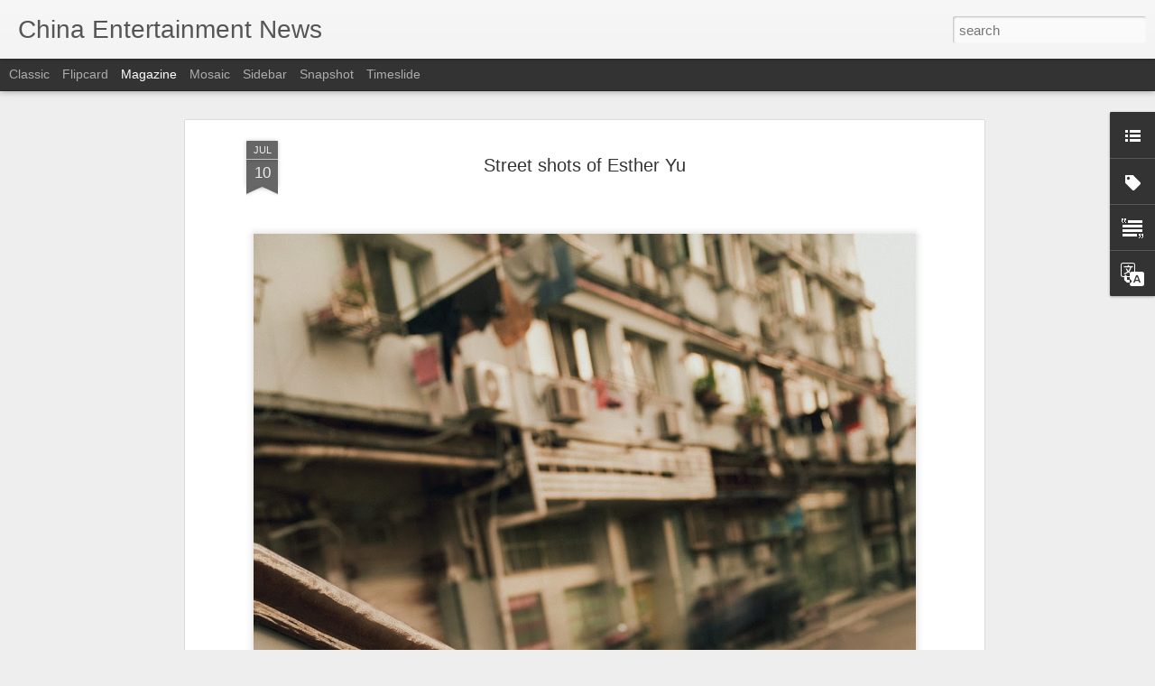

--- FILE ---
content_type: text/javascript; charset=UTF-8
request_url: https://www.chinaentertainmentnews.com/?v=0&action=initial&widgetId=Text1&responseType=js&xssi_token=AOuZoY6PB9wOHJre1GBGy1POHJWXJnfupA%3A1769391890063
body_size: -112
content:
try {
_WidgetManager._HandleControllerResult('Text1', 'initial',{'content': 'China Entertainment News aggregates the latest news shapping China\x27s entertainment industry.', 'title': 'About'});
} catch (e) {
  if (typeof log != 'undefined') {
    log('HandleControllerResult failed: ' + e);
  }
}
